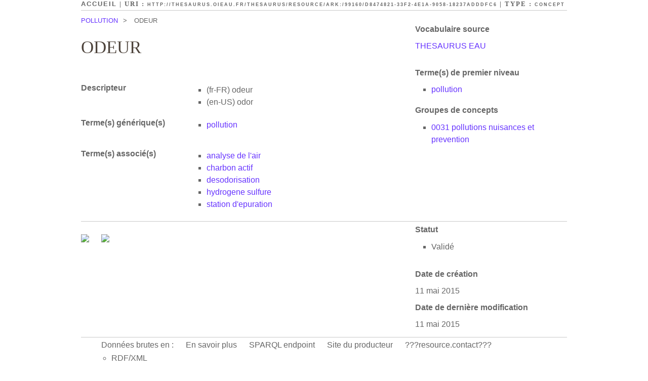

--- FILE ---
content_type: text/html
request_url: http://thesaurus.oieau.fr/thesaurus/page/ark:/99160/d8474821-33f2-4e1a-9058-18237adddfc6
body_size: 2309
content:




<!DOCTYPE html PUBLIC "-//W3C//DTD XHTML+RDFa 1.0//EN" "http://www.w3.org/MarkUp/DTD/xhtml-rdfa-1.dtd">

<html xmlns="http://www.w3.org/1999/xhtml"       xmlns:skos="http://www.w3.org/2004/02/skos/core#"
      xmlns:rdf="http://www.w3.org/1999/02/22-rdf-syntax-ns#"
      xmlns:dct="http://purl.org/dc/terms/"
      xmlns:dc="http://purl.org/dc/elements/1.1/"
      xmlns:foaf="http://xmlns.com/foaf/0.1/"
 xml:lang="fr">
	<head>
		<title>ODEUR | THESAURUS EAU</title>
		



		    <meta http-equiv="Content-Type" content="text/html;charset=UTF-8"/>
    <link type="text/css" rel="stylesheet" href="http://thesaurus.oieau.fr/thesaurus/css/principal.css"/>
    <link type="text/css" rel="stylesheet" href="http://thesaurus.oieau.fr/thesaurus/css/custom.css"/>
    <link rel="alternate" type="application/rdf+xml" href="http://thesaurus.oieau.fr/thesaurus/data/ark:/99160/d8474821-33f2-4e1a-9058-18237adddfc6"
          title="Structured Descriptor Document (RDF/XML format)"/>
	</head>
	
	  <!--[if lt IE 7 ]><body id="culture" class="no-js ie6"><![endif]-->
<!--[if IE 7 ]><body id="culture" class="no-js ie7"><![endif]-->
<!--[if IE 8 ]><body id="culture" class="no-js ie8"><![endif]-->
<!--[if (gte IE 9)|!(IE)]><!-->
<body id="culture" class="no-js external">
<!--<![endif]-->
      



         <div id="ThesaurusW">
         
		    <div id="subheader">
		    	<a href="http://thesaurus.oieau.fr/thesaurus/">Accueil</a> | URI&nbsp;: 
		    	<span id="uri"><a href="http://thesaurus.oieau.fr/thesaurus/resource/ark:/99160/d8474821-33f2-4e1a-9058-18237adddfc6">http://thesaurus.oieau.fr/thesaurus/resource/ark:/99160/d8474821-33f2-4e1a-9058-18237adddfc6</a></span>
		      	| Type : <span><a href="http://www.w3.org/2004/02/skos/core#Concept">Concept</a></span>
		    </div>
		    
		    <ul id="breadcrumb">
		    				    								        <li><a href="http://thesaurus.oieau.fr/thesaurus/resource/ark:/99160/cddac7bd-6390-4b80-9018-16aa97c9c4b4">POLLUTION</a>&gt;</li>
			        								<li>ODEUR</li>
		    </ul>
		
			
		    <div id="metadata">	
		    
		    										
					<div class="topRightPanel">
					    <h2>Vocabulaire source</h2>
					    <p>
															<a href="http://thesaurus.oieau.fr/thesaurus/resource/ark:/99160/7af302a6-7518-4a8a-84a6-b8df7b595e14">
									THESAURUS EAU
								</a>
												    </p>
					</div>
								
				      <div class="key-value right concept-topAncestor">
        <h2 class="key">Terme(s) de premier niveau</h2>
        <ul class="value">
		          <li>
             <a href="http://thesaurus.oieau.fr/thesaurus/resource/ark:/99160/cddac7bd-6390-4b80-9018-16aa97c9c4b4">pollution</a>
          </li>
                </ul>
      </div>
		    	
		    									<div class="key-value right concept-conceptGroups">
					<h2 class="key">Groupes de concepts</h2>
					<ul class="value">
																		<li>
														<a href="http://thesaurus.oieau.fr/thesaurus/page/conceptGroup/0031+POLLUTIONS+NUISANCES+ET+PREVENTION?sourceVocabulary=http://thesaurus.oieau.fr/thesaurus/resource/ark:/99160/7af302a6-7518-4a8a-84a6-b8df7b595e14">
							0031 pollutions nuisances et prevention
							</a>
						</li>
																	</ul>
				</div>
						    	
												
		    </div>	
		
			
			<div class="keys-values">
				<h1>ODEUR</h1>
				
					<div class="key-value concept-prefLabel">
    	<h2 class="key">Descripteur</h2>
        <ul class="value">
          								  	<li xml:lang="fr-fr"><span class="lit-lang">(fr-FR)</span> <span class="lit-value">odeur </span></li>
				          								  	<li xml:lang="en-us"><span class="lit-lang">(en-US)</span> <span class="lit-value">odor </span></li>
				                  </ul>
	</div>
																				      <div class="key-value concept-broader">
        <h2 class="key">Terme(s) g&eacute;n&eacute;rique(s)</h2>
        <ul class="value">
		          <li>
             <a href="http://thesaurus.oieau.fr/thesaurus/resource/ark:/99160/cddac7bd-6390-4b80-9018-16aa97c9c4b4">pollution</a>
          </li>
                </ul>
      </div>
								      <div class="key-value concept-related">
        <h2 class="key">Terme(s) associ&eacute;(s)</h2>
        <div class="value">
						<ul>
						<li>
					<a href="http://thesaurus.oieau.fr/thesaurus/resource/ark:/99160/97747230-fc33-48a2-a53e-c0e551aac2ba">analyse de l'air</a>
				</li>
						<li>
					<a href="http://thesaurus.oieau.fr/thesaurus/resource/ark:/99160/2fc4663e-b45d-4d0a-bfde-2df79e11d5c2">charbon actif</a>
				</li>
						<li>
					<a href="http://thesaurus.oieau.fr/thesaurus/resource/ark:/99160/a98986cd-deba-4c5f-a608-841dc6014253">desodorisation</a>
				</li>
						<li>
					<a href="http://thesaurus.oieau.fr/thesaurus/resource/ark:/99160/373e354b-7917-411e-91ea-389e77436878">hydrogene sulfure</a>
				</li>
						<li>
					<a href="http://thesaurus.oieau.fr/thesaurus/resource/ark:/99160/8e1ae64d-662e-4df3-9cb7-cc467cda3f85">station d'epuration</a>
				</li>
					</ul>
			</div>
      </div>
							</div>
			
			
						
			
																																																																																							
						
						<div id="other-infos">
				<div id="management">
					      <div class="key-value right concept-status">
        <h2 class="key">Statut</h2>
        <ul class="value">
          	          	          	<li ><span class="lit-lang"></span> <span class="lit-value">Validé</span></li>
	                            </ul>
      </div>
					      <h2 class="concept-created">Date de cr&eacute;ation</h2>
      <p>11 mai 2015</span></p>
					      <h2 class="concept-modified">Date de derni&egrave;re modification</h2>
      <p>11 mai 2015</span></p>
									</div>
				
								<div id="alignments">
										
				
					<ul class="open-searches">
				<li><a href="https://www.documentation.eauetbiodiversite.fr/?recherche=ODEUR" title="Rechercher le terme ODEUR sur le site Documents sur leau et la biodiversitÃ©" target="blank">
			<img src="https://www.documentation.eauetbiodiversite.fr/squelettes/images/banniere_new2.png" />
		</a></li>
				<li><a href="http://commons.wikimedia.org/w/index.php?search=ODEUR" title="Rechercher le terme ODEUR sur le site Wikimedia Commons" target="blank">
			<img src="http://upload.wikimedia.org/wikipedia/en/thumb/4/4a/Commons-logo.svg/36px-Commons-logo.svg.png" />
		</a></li>
									</ul>
				</div>
							</div>
						
		    <div id="footer">
      <ul>
			<li>Donn&eacute;es brutes en :<ul class="sublinks">
				<li><a href="http://thesaurus.oieau.fr/thesaurus/data/ark:/99160/d8474821-33f2-4e1a-9058-18237adddfc6" title="6,2 KB">RDF/XML</a></li>
				<li><a href="http://thesaurus.oieau.fr/thesaurus/data/ark:/99160/d8474821-33f2-4e1a-9058-18237adddfc6?format=N3" title="4,9 KB">Notation3</a></li>
				<li><a href="http://thesaurus.oieau.fr/thesaurus/data/ark:/99160/d8474821-33f2-4e1a-9058-18237adddfc6?format=TURTLE" title="4,9 KB">Turtle</a></li>
			</ul></li>
			
				         <li><a href="">En savoir plus</a></li>
                 <li><a href="http://thesaurus.oieau.fr/thesaurus/sparql">SPARQL endpoint</a></li>
         
                 <li><a href="http://www.oieau.org/eaudoc/veille/thesaurus-eau" title="Cliquez pour ouvrir la page Web de &quot;Agences de l'Eau, Minist&egrave;re charg&eacute; de l'Environnement, Office International de l'Eau, Onema&quot;">Site du producteur</a></li>
                
                <li><a href="http://thesaurus.oieau.fr/thesaurus/contact/ark:/99160/7af302a6-7518-4a8a-84a6-b8df7b595e14">???resource.contact???</a></li>
              </ul>
    </div>
</div>
	</body>
</html>


--- FILE ---
content_type: text/css
request_url: http://thesaurus.oieau.fr/thesaurus/css/principal.css
body_size: 10322
content:
/*
* This software is governed by the CeCILL-B license under French law and
* abiding by the rules of distribution of free software. You can use,
* modify and/or redistribute the software under the terms of the CeCILL-B
* license as circulated by CEA, CNRS and INRIA at the following URL
* "http://www.cecill.info".
*
* As a counterpart to the access to the source code and rights to copy,
* modify and redistribute granted by the license, users are provided only
* with a limited warranty and the software's author, the holder of the
* economic rights, and the successive licensors have only limited
* liability.
*
* In this respect, the user's attention is drawn to the risks associated
* with loading, using, modifying and/or developing or reproducing the
* software by the user in light of its specific status of free software,
* that may mean that it is complicated to manipulate, and that also
* therefore means that it is reserved for developers and experienced
* professionals having in-depth computer knowledge. Users are therefore
* encouraged to load and test the software's suitability as regards their
* requirements in conditions enabling the security of their systems and/or
* data to be ensured and, more generally, to use and operate it in the
* same conditions as regards security.
*
* The fact that you are presently reading this means that you have had
* knowledge of the CeCILL-B license and that you accept its terms.
*/

body {
	background: none;
	margin-left: auto;
	margin-right: auto;
	margin-top: 0px;
	width: 960px;
	background-color: white;
}

body#ThesaurusW {
	/*     font:13px/1.5 Helvetica,Arial,'Liberation Sans',FreeSans,sans-serif; */
	font-family: Arial, Helvetica, sans-serif;
	font-size: 13px/1.5;
}

#ThesaurusW *,#ThesaurusW li {
	/*     font-family: "Helvetica Neue", "Lucida Grande", Helvetica, Arial, Verdana, sans-serif; */
	font-family: Arial, Helvetica, sans-serif;
	color: #666;
	text-align: left;
}

#ThesaurusW li {
	line-height: 1.5em;
}

#ThesaurusW a,#ThesaurusW a span,#ThesaurusW a strong {
	text-decoration: none;
	color: #63f;
}

#ThesaurusW h1 {
	font-size: 2.2em;
	font-family: Georgia, serif;
	color: #4E443C;
	font-variant: small-caps;
	text-transform: none;
	font-weight: 100;
	margin-bottom: 1.5em;
	margin-top: 0.67em;
}

#ThesaurusW h2 {
	font-size: 1em;
	line-height: 1em;
}

#ThesaurusW h3 {
	font-size: 0.8em
}

#ThesaurusW ul {
	list-style: square;
	line-height: 1.5em;
}

#webSiteTitle {
	margin-top: 10px;
	padding-bottom: 10px;
	border-bottom: 1px solid #c9c9c9;
}

#subheader {
	font-size: 23px;
	font-family: Georgia, serif;
	font-size: .8em;
	font-weight: bold;
	text-transform: uppercase;
	letter-spacing: 2px;
	padding-bottom: 4px;
}
#subheader, #ThesaurusW .noSubheader { 
	margin-bottom: 10px;
	border-bottom: 1px solid #c9c9c9;
}

#subheader a,#footer a {
	text-decoration: none;
	color: #666;
}

#subheader span {
	font-size: 0.7em
}

#metadata {
	float: right;
	margin-top: 0px;
}

#metadata, #management{
	width: 300px;
	margin-left: 30px;
}

#management {
	float: right;
}

#metadata h2:first-child {
	margin-top: 0px;
}

#topConceptList, #conceptGroupList {
	-moz-column-count: 3;
	-moz-column-gap: 50px;
	-webkit-column-count: 3;
	-webkit-column-gap: 50px;
	-ms-column-count: 3;
	-ms-column-gap: 50px;
	column-count: 3;
	column-gap: 50px;
	width: 100%;
	padding-left: 20px;
	padding-right: 0;
	list-style: none;
}
#ThesaurusW #topConceptList, #ThesaurusW #conceptGroupList {
	list-style: none;
}

#footer {
	margin-top: 10px;
	border-top: 1px solid #c9c9c9;
	width: 960px;
	clear: both;
}

#footer ul {
	margin-top: 3px
}

#footer ul li {
	display: inline;
	list-style-type: none;
	margin-right: 20px;
}

#sommaire {
	float: right;
	border: thin solid #c9c9c9;
	width: 250px;
	margin-left: 20px;
	margin-bottom: 10px;
	-moz-border-radius: 20px;
	-webkit-border-radius: 20px;
	padding-top: 3px;
	padding-left: 5px;
	padding-right: 5px;
	padding-bottom: 10px;
}

#sommaire h1 {
	text-align: center;
	font-size: 1.3em;
	margin-top: 4px;
}

#sommaire a {
	color: inherit;
}

#texte h1 {
	font-variant: normal;
}

#texte p,#content p, #content div {
	text-align: justify;
}

#content h2 {
	font-size: 2.2em;
	font-family: Georgia, serif;
	color: #4E443C;
	font-weight: 400;
	margin-bottom: 0;
	margin-top: 25px;
}

#content h3 {
	font-size: 1.8em;
	font-family: Georgia, serif;
	color: #4E443C;
	font-weight: 300;
	margin-bottom: 0;
	margin-top: 15px;
}

#content h4 {
	font-size: 1.3em;
	font-family: Georgia, serif;
	color: #4E443C;
	font-weight: 200;
	margin-bottom: 10px;
	margin-top: 10px;
}

.vedette,.kvVedette li {
	text-transform: uppercase;
}
.non-pref ul {
	font-style: italic;
}

.clear {
	clear: right
}

input[type=submit] {
	border: #666 1px solid;
	color: #666;
	cursor: pointer;
	background: white;
	text-align: center;
}

input[type=submit]:hover,input[type=submit]:focus {
	background: #ccc;
}

input[type=submit]:active {
	background: #666;
	color: white;
}

.topRightPanel {
	padding-bottom: 20px;
}

#other-infos {
	border-top: 1px solid #c9c9c9;
	position: relative;
	text-align: left;
	padding-top: 0.5em;
	clear: both;
}

/******************************************* PRESENTATION DE RESOURCES */
.keys-values, #alignments {
	width: 620px;
}

.key-value {
	clear: left;
	padding-bottom: 5px;
}

.key {
	float: left;
	margin-top: 0;
	padding-top: 0;
	padding-bottom: 30px;
	width: 35%;
}

ul.value,div.value {
	margin-left: 0;
	margin-top: 0;
	padding-top: 0;
	padding-left: 40%;
}

div.value ul,div.value li {
	margin-left: 0;
	padding-left: 0%;
}

.right .key {
	margin-top: 0;
	padding-top: 0;
	padding-bottom: 0px;
	width: 100%;
}

.right .value {
	clear: left;
	margin-left: 0;
	margin-top: 0;
	padding-top: 0;
	padding-left: 2em;
}

.concept-collection {
	font-style: italic;
}

.relation {
	clear: left;
}

#concept-thumbnails ul {
	list-style: none;
	padding-left: 0;
}

#concept-thumbnails ul li {
	display: inline-block;
	max-width: 145px;
}

#concept-thumbnails ul li img {
	max-width: 145px;
}

/******************************************* PAGE D'ACCUEIL */
.searchConceptBox {
	margin: 1em 2em;
}

/****************************************** SPARQL ENDPOINT */
.sparqlCode {
	background-color: #cccccc;
	padding: 0.4em;
}

.sparqlCode code {
	font-family: monospace;
	font-size: 10pt;
}

/************************************************ RECHERCHE */
.searchConcepts .searchConceptInlineForm {
	float: right;
}

/******************************************* ADMINISTRATION */
.twoColumnsList {
	width: 80%;
}

.twoColumnsList li {
	clear: both;
}

.twoColumnsList button,
.twoColumnsList .bouton {
	float: right;
}

a.bouton {
	background: #EEE;
	border: #888 1px solid;
	font-size: 0.8em;
	padding:  0em 0.3em;
	margin-bottom: 0.1em;
	color: #555;
	cursor: pointer;
}

/*********************************** RESULTATS DE RECHERCHE */
.searchConcepts .stats {
	padding: 0.35em 0;
}

.searchConcepts .sortCommands .ascOrderLink,.searchConcepts .sortCommands .descOrderLink
	{
	display: inline-block;
	background-image: url(../images/icons.png);
	background-repeat: no-repeat;
	width: 18px;
	height: 18px;
}

.searchConcepts .sortCommands .ascOrderLink {
	background-position: -4px -4px;
}

.searchConcepts .sortCommands .descOrderLink {
	background-position: -22px -4px;
}

.searchConcepts .sortCommands span {
	position: absolute;
	left: -10000px;
	top: auto;
	width: 1px;
	height: 1px;
	overflow: hidden;
}

.search-noresult {
	margin: 1em 0;
}

.searchConcepts .results {
	border: #ccc solid 1px;
	border-collapse: collapse;
	margin: 2em 0;
	width: 100%;
}

.searchConcepts .results caption {
	position: absolute;
	left: -10000px;
	top: auto;
	width: 1px;
	height: 1px;
	overflow: hidden;
}

#ThesaurusW .searchConcepts .results th {
	background: #666;
	color: white;
	padding: 0.4em 1em;
}

.searchConcepts .results th span {
	color: white;
	font-size: .85em;
}

.searchConcepts .results .prefLabel {
	width: 20%;
}

.searchConcepts .results .matchingLabel {
	width: 45%;
}

.searchConcepts .results .schemeTitle {
	width: 35%;
}

.searchConcepts .results  tr:nth-child(even) {
	background: white;
}

.searchConcepts .results  tr:nth-child(odd) {
	background: #eee;
}

.searchConcepts .results  td {
	padding: 0.4em 1em;
}

.searchConcepts .results em {
	background: #ffc;
	font-weight: bold;
	font-style: normal;
}

#ThesaurusW .searchConcepts .pager {
	line-height: 2em;
	padding: 0 0 0 8em;
}

#ThesaurusW .searchConcepts .pager span {
	padding: .6em;
}

#ThesaurusW .searchConcepts .pager ol {
	display: inline;
}

#ThesaurusW .searchConcepts .pager li {
	display: inline;
}

#ThesaurusW .searchConcepts .pager a span {
	border: 1px solid #ccc;
	color: #666;
}

#ThesaurusW .searchConcepts .pager a:hover span {
	background: #ccc;
}

#ThesaurusW .searchConcepts .pager .selectedPage {
	font-weight: bold;
	background: #666;
	color: white;
}

/* Recherche dans les corpus ouverts */
.open-searches {
	padding-left: 0;
}
.open-searches li {
	list-style: none;
	display: inline;
	margin-right: 20px;
}
.open-searches li img {
	height: 36px;
	border: none;
}



/* Liens dans le footer */
#footer { padding-bottom: 100px; }
#footer ul { vertical-align: top;}
#footer ul li { position: relative; }
#footer ul.sublinks {
	display: inline-block;
	position: absolute;
	top: 20px;
	left: 0px;
	padding-left: 20px;
}
#footer ul.sublinks li {
	list-style: circle;
	display: list-item;
}


/* Fil d'ariane */
#breadcrumb { padding-left: 0; font-size: 0.8em; margin-top: 0; margin-bottom: 0; }
#breadcrumb li { list-style: none; display: inline; padding-right: 10px; }
#breadcrumb li a { padding-right: 10px; }

/* Contact */
#ThesaurusW .success { margin-bottom: 3em; color: #00CC00; }

#errors { padding-left: 0; margin-bottom: 3em; }
#errors, #errors li { color: #CC0000;  }
#errors li { padding-left: 3em; list-style-position: inside; }

.form-item { clear: left; padding-top: 0.5em; }
.form-item label { float: left; width: 25%; }
#ThesaurusW .form-item label .required { padding-left: 0.3em; color: #CC0000; }
.form-item input, .form-item textarea { float: left; width: 35%; }
.form-item.message textarea { height: 10em; }
.form-item.copy input { width: auto; }

#contact .form-item.submit { text-align: center; }
.form-item.submit input { float: none; width: auto;}

#contact .limit { font-size: 0.8em; }




--- FILE ---
content_type: text/css
request_url: http://thesaurus.oieau.fr/thesaurus/css/custom.css
body_size: 2480
content:
/*
* This software is governed by the CeCILL-B license under French law and
* abiding by the rules of distribution of free software. You can use,
* modify and/or redistribute the software under the terms of the CeCILL-B
* license as circulated by CEA, CNRS and INRIA at the following URL
* "http://www.cecill.info".
*
* As a counterpart to the access to the source code and rights to copy,
* modify and redistribute granted by the license, users are provided only
* with a limited warranty and the software's author, the holder of the
* economic rights, and the successive licensors have only limited
* liability.
*
* In this respect, the user's attention is drawn to the risks associated
* with loading, using, modifying and/or developing or reproducing the
* software by the user in light of its specific status of free software,
* that may mean that it is complicated to manipulate, and that also
* therefore means that it is reserved for developers and experienced
* professionals having in-depth computer knowledge. Users are therefore
* encouraged to load and test the software's suitability as regards their
* requirements in conditions enabling the security of their systems and/or
* data to be ensured and, more generally, to use and operate it in the
* same conditions as regards security.
*
* The fact that you are presently reading this means that you have had
* knowledge of the CeCILL-B license and that you accept its terms.
*/

/*
* 
* Custom CSS File to make customization easier 
* 
*/
 
/************************************* Page Concept */
.concept-prefLabel {
    
}

.concept-notation {
    
}

.concept-definition {
    
}
.concept-definition .lit-value {
	font-weight : bold;    
}
.concept-scopeNote {
    
}

.concept-altLabel {
    
}

.concept-broader {
    
}

.concept-narrower {
    
}

.concept-related {
    
}

.concept-Example {
    
}

.concept-status {
	
}

.concept-historyNote {
	
}

.concept-modified{
	
}

.concept-created {
	
}

.concept-topAncestor {
	
}

.concept-conceptGroups {
	
}

.concept-focus {
	
}

.concept-illustrations {
	
}

/************************************* Page ConceptScheme */
#concetpScheme-created {
	
}

#concetpScheme-modified {
	
}

.concetpScheme-contributor {
	
}

.concetpScheme-publisher {
	
}

.concetpScheme-rights {
	
}

.concetpScheme-type {
	
}

.concetpScheme-description {
	
}

.concetpScheme-subject {
	
}

.concetpScheme-coverage {
	
}

.concetpScheme-language {
	
}

.concetpScheme-source {
	
}
